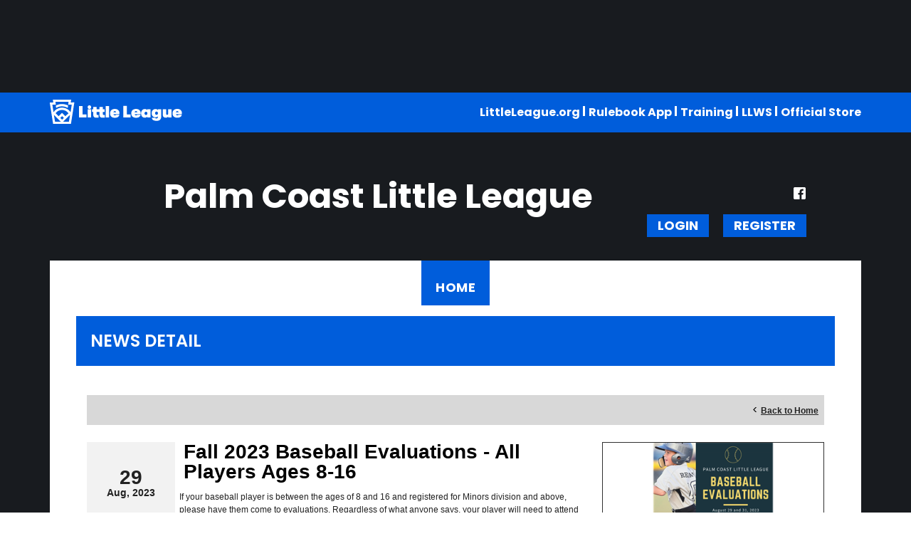

--- FILE ---
content_type: text/html; charset=utf-8
request_url: https://www.google.com/recaptcha/api2/aframe
body_size: 266
content:
<!DOCTYPE HTML><html><head><meta http-equiv="content-type" content="text/html; charset=UTF-8"></head><body><script nonce="b72t53iKb15yWGdQLB78-Q">/** Anti-fraud and anti-abuse applications only. See google.com/recaptcha */ try{var clients={'sodar':'https://pagead2.googlesyndication.com/pagead/sodar?'};window.addEventListener("message",function(a){try{if(a.source===window.parent){var b=JSON.parse(a.data);var c=clients[b['id']];if(c){var d=document.createElement('img');d.src=c+b['params']+'&rc='+(localStorage.getItem("rc::a")?sessionStorage.getItem("rc::b"):"");window.document.body.appendChild(d);sessionStorage.setItem("rc::e",parseInt(sessionStorage.getItem("rc::e")||0)+1);localStorage.setItem("rc::h",'1762569921516');}}}catch(b){}});window.parent.postMessage("_grecaptcha_ready", "*");}catch(b){}</script></body></html>

--- FILE ---
content_type: text/css
request_url: https://www.pcllonline.com/portals/_default/containers/littleleague2020/container.css?cdv=292
body_size: 691
content:
/*Default Container css*/
/********************************************************************/

.dfContainer {
	padding: 0 0 20px 0;
}
.dfArea	{ 
	background: #ffffff;
	padding: 15px 10px;
}
.dfContainer h2.head,
.dfContainer h2.head .title	{
	font-weight: 600;
	font-size: 24px;
	text-transform: Uppercase;
	padding: 10px 7px;
	background-color: #005DDB;
	color: #ffffff;
	font-family: 'Poppins', sans-serif;
}
.dfContainer h2.head .icon,
.dfContainer h2.head .title	{
	display: inline-block;
	zoom: 1;
}
.dfContainer .content {
	overflow-y: visible;
	padding: 17px 15px;
}
.dfContainer .content iframe {
	max-width: 100%;
}

@media screen and (max-width: 960px){
	.dfContainer .content {
		overflow: auto;
		padding: 0;
		margin: 12px;
	}
}
@media screen and (max-width: 768px){
	.dfArea	{
		padding: 0px;
	}
}



--- FILE ---
content_type: text/css
request_url: https://dt5602vnjxv0c.cloudfront.net/portals/_default/skins/littleleague2020/css/color-blue.css?cdv=292
body_size: 717
content:
.AlertText a:hover,.AlertText a:focus,.AlertText a:active{color:#ebeaea}@media screen and (max-width: 768px){a.skMobTabLink{background-color:#005ddb}}::-webkit-scrollbar-thumb{background-color:#005ddb}.sWebTheme_ActionsArea a.sWebTheme_ActionsLinks:hover span,.sWebTheme_ActionsArea a.sWebTheme_ActionsLinks:focus span,.sWebTheme_ActionsArea a.sWebTheme_ActionsLinks:active span{background-color:#005ddb !important}.skHeader .skAction .skSocial svg:hover{fill:#005ddb}.skHeader .skAction .skLogin a.skLoginLink{background-color:#005ddb}.skHeader .skAction .skLogin a.skLoginLink:hover{color:#005ddb}.skTopbar{background-color:#005ddb}.skNav #dnnStandardMenu .root.sel .roottxt,.skNav #dnnStandardMenu .root.exp .roottxt{background-color:#005ddb}.skNav #dnnStandardMenu .root.sel .roottxt:hover,.skNav #dnnStandardMenu .root.exp .roottxt:hover{background-color:#005ddb}.skNav #dnnStandardMenu .root .roottxt:hover{background-color:#005ddb}.skNav #dnnStandardMenu .root .mi:hover>a.txt,.skNav #dnnStandardMenu .root .mi:hover span.txt{color:#005ddb}.skSlider #slider1110520 .skPrevBtn::before{border-right-color:#005ddb}.skSlider #slider1110520 .skNextBtn::before{border-left-color:#005ddb}.skNavTabs a.skTabLink{color:#005ddb}.skNavTabs a.skTabLink.active,.skNavTabs a.skTabLink:hover{background-color:#005ddb}a.skViewAllBtn{background-color:#005ddb}.skNews .skReadMore{color:#005ddb}.skDetail .skDate{color:#005ddb}.skDetail .skTitle:hover{color:#005ddb}.skDetail .skSummary{color:#181B1F}.skNewsImage::before{background:#005ddb}.skSocialCollaps .skLink{color:#005ddb}.skSocialCollaps .skLink.active{background-color:#005ddb}.skSocialCollaps .skLink svg{fill:#005ddb}.skCalendar .skTitle:hover{color:#005ddb}.skCalendar .skDatewrapper{color:#005ddb}.skCalendar .skTimeTitle .skTime,.skCalendar .skTimeTitle .skDate{color:#005ddb}.skRightTabs .tweet_time{color:#005ddb}.skSocialFeed li.skItem{background-color:#005ddb}.skSponsor .skPrev,.skSponsor .skNext{background-color:#005ddb}.skFooter .skContact .skPhone a:hover,.skFooter .skContact .skEmail a:hover{color:#005ddb}.skFooter ul.skList a.skLink:hover,.skFooter ul.skList a.skLink:link:hover,.skFooter ul.skList a.skLink:visited:hover{color:#005ddb}.skFooter ul.skList a.skLink:hover svg,.skFooter ul.skList a.skLink:link:hover svg,.skFooter ul.skList a.skLink:visited:hover svg{fill:#005ddb}.skInfo{background-color:#005ddb}.dfContainer h2.head{background-color:#005ddb}.dfContainer h2.head .title{background-color:#005ddb}.dfContainer ::-webkit-scrollbar-thumb{background-color:#005ddb !important}.RadGrid_CustomSkin .rgHeader,.TeamPage_gridHeaderRow,.TeamPage_gridHeaderRow td{background:#005ddb !important}.skWrapper a:link,.skWrapper a:visited{color:#005ddb}.skWrapper a:hover{color:#222}#Body #mobNav .navTabs .navLink{color:#005ddb}#Body #mobNav .navTabs .navLink.navDark{background:#005ddb;border-color:#005ddb}#Body #mobNav .navTabs .navLink:link,#Body #mobNav .navTabs .navLink:visited{border-color:#005ddb}#Body #mobNav .navTabs .navLink.navDark.activeTab{border-bottom-color:#005ddb !important}#Body #mobNav #navAdministration .navRoot{background:#005ddb !important}#Body #mobNav .navBar{background:#005ddb}#Body #mobNav .skBtn{background:#005ddb}#Body #mobNav .skSocial a svg{fill:#005ddb}#Body #mobNav .skNavLinkWrapper .skTopBarLinks li a{color:#005ddb}#Body #mobNav .skNavLinkWrapper .skTopBarLinks li:after{background:#005ddb}#Body #mobNav .navRoot a.navLink{color:#222}#Body #mobNav .navRoot a.navLink.navLinkSelected{color:#005ddb}


--- FILE ---
content_type: application/javascript
request_url: https://data.pendo.io/data/guide.js/d0fb86a4-67dd-4d7f-4b96-86358c9a1ce7?id=20&jzb=eJydj81u6yAUhN-FhVexjXECcaSorZRKvZu0Un-21gmQFJUAMjhOVeXdc3yruvvuhu9ohpkvcjLRJN_9U2RF2qf77eaxfWl5wyVX9T6HWol8rjTku10zz7niNW9oRaXgZEZASt-7NHpdb-2M9J3FmPeUQlyV5TAMRZDWemeN04X0x3Kj99DbVEAM55sEO6PWywUTjGdHlA0TSyoyp4f4oT8RPGyr_y-Uc8EqWmcy2fVIlE5gLHbwVr39TviuccSjggRkNe0bpfnLRgvu0MNBo1W79vX5NvhozuQyrf9JHr9GGqDTLt1NN0RYZbTTZVlVJaNsgbEn3UXjHWJW1JQWtA2dV7nx5HK5AheVgQ0&v=2.300.0_prod-io&ct=1762569921292
body_size: 121
content:
pendo.guidesPayload({"guides":[],"normalizedUrl":"http://www.pcllonline.com/Default.aspx?ctl=newsdetail\u0026mid=927807\u0026newsid=472103\u0026newskeyid=HN1\u0026tabid=852726","lastGuideStepSeen":{"isMultiStep":false,"state":""},"guideWidget":{"enabled":false,"hidePoweredBy":false},"guideCssUrl":"","throttling":{"count":1,"enabled":true,"interval":1,"unit":"Day"},"autoOrdering":[],"globalJsUrl":"","segmentFlags":[],"designerEnabled":false,"features":null,"id":"20","preventCodeInjection":false});

--- FILE ---
content_type: application/javascript
request_url: https://dt5602vnjxv0c.cloudfront.net/portals/_default/skins/littleleague2020/skin.helper.js?cdv=292
body_size: 75
content:

function bannerHelper(selector){
	var $ele = jQuery("iframe", selector),
		$img = $ele.contents().find("img");
	$img.css({"max-width":"100%", "height":"auto"});
	$ele.height($img.height());
}

$win.load( function(){
	bannerHelper(".skAddBanner");
});

